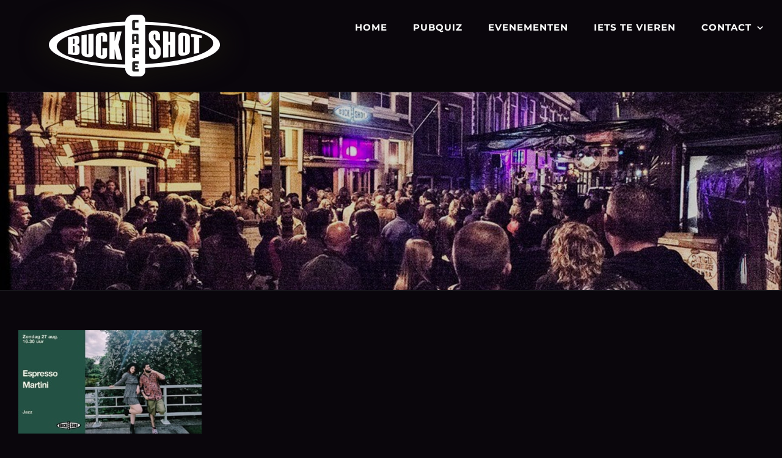

--- FILE ---
content_type: text/html; charset=UTF-8
request_url: https://www.buckshotcafe.nl/home/espresso-martini-fb/
body_size: 8723
content:
<!DOCTYPE html>
<html class="avada-html-layout-wide avada-html-header-position-top" lang="nl-NL" prefix="og: http://ogp.me/ns# fb: http://ogp.me/ns/fb#">
<head>
	<meta http-equiv="X-UA-Compatible" content="IE=edge" />
	<meta http-equiv="Content-Type" content="text/html; charset=utf-8"/>
	<meta name="viewport" content="width=device-width, initial-scale=1" />
	<meta name='robots' content='index, follow, max-image-preview:large, max-snippet:-1, max-video-preview:-1' />

	<!-- This site is optimized with the Yoast SEO plugin v22.7 - https://yoast.com/wordpress/plugins/seo/ -->
	<title>- Buckshotcafe.nl</title>
	<link rel="canonical" href="https://www.buckshotcafe.nl/home/espresso-martini-fb/" />
	<meta property="og:locale" content="nl_NL" />
	<meta property="og:type" content="article" />
	<meta property="og:title" content="- Buckshotcafe.nl" />
	<meta property="og:url" content="https://www.buckshotcafe.nl/home/espresso-martini-fb/" />
	<meta property="og:site_name" content="Buckshotcafe.nl" />
	<meta property="article:publisher" content="https://www.facebook.com/buckshotcafe" />
	<meta property="article:modified_time" content="2023-08-08T16:27:23+00:00" />
	<meta property="og:image" content="https://www.buckshotcafe.nl/home/espresso-martini-fb" />
	<meta property="og:image:width" content="1280" />
	<meta property="og:image:height" content="720" />
	<meta property="og:image:type" content="image/jpeg" />
	<meta name="twitter:card" content="summary_large_image" />
	<script type="application/ld+json" class="yoast-schema-graph">{"@context":"https://schema.org","@graph":[{"@type":"WebPage","@id":"https://www.buckshotcafe.nl/home/espresso-martini-fb/","url":"https://www.buckshotcafe.nl/home/espresso-martini-fb/","name":"- Buckshotcafe.nl","isPartOf":{"@id":"https://www.buckshotcafe.nl/#website"},"primaryImageOfPage":{"@id":"https://www.buckshotcafe.nl/home/espresso-martini-fb/#primaryimage"},"image":{"@id":"https://www.buckshotcafe.nl/home/espresso-martini-fb/#primaryimage"},"thumbnailUrl":"https://www.buckshotcafe.nl/wp-content/uploads/2023/08/Espresso-Martini-FB.jpg","datePublished":"2023-08-08T16:27:17+00:00","dateModified":"2023-08-08T16:27:23+00:00","breadcrumb":{"@id":"https://www.buckshotcafe.nl/home/espresso-martini-fb/#breadcrumb"},"inLanguage":"nl-NL","potentialAction":[{"@type":"ReadAction","target":["https://www.buckshotcafe.nl/home/espresso-martini-fb/"]}]},{"@type":"ImageObject","inLanguage":"nl-NL","@id":"https://www.buckshotcafe.nl/home/espresso-martini-fb/#primaryimage","url":"https://www.buckshotcafe.nl/wp-content/uploads/2023/08/Espresso-Martini-FB.jpg","contentUrl":"https://www.buckshotcafe.nl/wp-content/uploads/2023/08/Espresso-Martini-FB.jpg","width":1280,"height":720},{"@type":"BreadcrumbList","@id":"https://www.buckshotcafe.nl/home/espresso-martini-fb/#breadcrumb","itemListElement":[{"@type":"ListItem","position":1,"name":"Home","item":"https://www.buckshotcafe.nl/"},{"@type":"ListItem","position":2,"name":"Home","item":"https://www.buckshotcafe.nl/"}]},{"@type":"WebSite","@id":"https://www.buckshotcafe.nl/#website","url":"https://www.buckshotcafe.nl/","name":"Buckshotcafe.nl","description":"","publisher":{"@id":"https://www.buckshotcafe.nl/#organization"},"potentialAction":[{"@type":"SearchAction","target":{"@type":"EntryPoint","urlTemplate":"https://www.buckshotcafe.nl/?s={search_term_string}"},"query-input":"required name=search_term_string"}],"inLanguage":"nl-NL"},{"@type":"Organization","@id":"https://www.buckshotcafe.nl/#organization","name":"Buckshot Café","url":"https://www.buckshotcafe.nl/","logo":{"@type":"ImageObject","inLanguage":"nl-NL","@id":"https://www.buckshotcafe.nl/#/schema/logo/image/","url":"https://www.buckshotcafe.nl/wp-content/uploads/2023/01/logo-buckshot-black1.png","contentUrl":"https://www.buckshotcafe.nl/wp-content/uploads/2023/01/logo-buckshot-black1.png","width":380,"height":150,"caption":"Buckshot Café"},"image":{"@id":"https://www.buckshotcafe.nl/#/schema/logo/image/"},"sameAs":["https://www.facebook.com/buckshotcafe","https://www.instagram.com/buckshotcafe/"]}]}</script>
	<!-- / Yoast SEO plugin. -->


<link rel='dns-prefetch' href='//www.googletagmanager.com' />
<link rel="alternate" type="application/rss+xml" title="Buckshotcafe.nl &raquo; feed" href="https://www.buckshotcafe.nl/feed/" />
<link rel="alternate" type="application/rss+xml" title="Buckshotcafe.nl &raquo; reactiesfeed" href="https://www.buckshotcafe.nl/comments/feed/" />
		
		
		
				
		<meta property="og:title" content=""/>
		<meta property="og:type" content="article"/>
		<meta property="og:url" content="https://www.buckshotcafe.nl/home/espresso-martini-fb/"/>
		<meta property="og:site_name" content="Buckshotcafe.nl"/>
		<meta property="og:description" content=""/>

									<meta property="og:image" content="https://www.buckshotcafe.nl/wp-content/uploads/2016/04/logo-buckshot.png"/>
							<script type="text/javascript">
/* <![CDATA[ */
window._wpemojiSettings = {"baseUrl":"https:\/\/s.w.org\/images\/core\/emoji\/15.0.3\/72x72\/","ext":".png","svgUrl":"https:\/\/s.w.org\/images\/core\/emoji\/15.0.3\/svg\/","svgExt":".svg","source":{"concatemoji":"https:\/\/www.buckshotcafe.nl\/wp-includes\/js\/wp-emoji-release.min.js?ver=6.6.4"}};
/*! This file is auto-generated */
!function(i,n){var o,s,e;function c(e){try{var t={supportTests:e,timestamp:(new Date).valueOf()};sessionStorage.setItem(o,JSON.stringify(t))}catch(e){}}function p(e,t,n){e.clearRect(0,0,e.canvas.width,e.canvas.height),e.fillText(t,0,0);var t=new Uint32Array(e.getImageData(0,0,e.canvas.width,e.canvas.height).data),r=(e.clearRect(0,0,e.canvas.width,e.canvas.height),e.fillText(n,0,0),new Uint32Array(e.getImageData(0,0,e.canvas.width,e.canvas.height).data));return t.every(function(e,t){return e===r[t]})}function u(e,t,n){switch(t){case"flag":return n(e,"\ud83c\udff3\ufe0f\u200d\u26a7\ufe0f","\ud83c\udff3\ufe0f\u200b\u26a7\ufe0f")?!1:!n(e,"\ud83c\uddfa\ud83c\uddf3","\ud83c\uddfa\u200b\ud83c\uddf3")&&!n(e,"\ud83c\udff4\udb40\udc67\udb40\udc62\udb40\udc65\udb40\udc6e\udb40\udc67\udb40\udc7f","\ud83c\udff4\u200b\udb40\udc67\u200b\udb40\udc62\u200b\udb40\udc65\u200b\udb40\udc6e\u200b\udb40\udc67\u200b\udb40\udc7f");case"emoji":return!n(e,"\ud83d\udc26\u200d\u2b1b","\ud83d\udc26\u200b\u2b1b")}return!1}function f(e,t,n){var r="undefined"!=typeof WorkerGlobalScope&&self instanceof WorkerGlobalScope?new OffscreenCanvas(300,150):i.createElement("canvas"),a=r.getContext("2d",{willReadFrequently:!0}),o=(a.textBaseline="top",a.font="600 32px Arial",{});return e.forEach(function(e){o[e]=t(a,e,n)}),o}function t(e){var t=i.createElement("script");t.src=e,t.defer=!0,i.head.appendChild(t)}"undefined"!=typeof Promise&&(o="wpEmojiSettingsSupports",s=["flag","emoji"],n.supports={everything:!0,everythingExceptFlag:!0},e=new Promise(function(e){i.addEventListener("DOMContentLoaded",e,{once:!0})}),new Promise(function(t){var n=function(){try{var e=JSON.parse(sessionStorage.getItem(o));if("object"==typeof e&&"number"==typeof e.timestamp&&(new Date).valueOf()<e.timestamp+604800&&"object"==typeof e.supportTests)return e.supportTests}catch(e){}return null}();if(!n){if("undefined"!=typeof Worker&&"undefined"!=typeof OffscreenCanvas&&"undefined"!=typeof URL&&URL.createObjectURL&&"undefined"!=typeof Blob)try{var e="postMessage("+f.toString()+"("+[JSON.stringify(s),u.toString(),p.toString()].join(",")+"));",r=new Blob([e],{type:"text/javascript"}),a=new Worker(URL.createObjectURL(r),{name:"wpTestEmojiSupports"});return void(a.onmessage=function(e){c(n=e.data),a.terminate(),t(n)})}catch(e){}c(n=f(s,u,p))}t(n)}).then(function(e){for(var t in e)n.supports[t]=e[t],n.supports.everything=n.supports.everything&&n.supports[t],"flag"!==t&&(n.supports.everythingExceptFlag=n.supports.everythingExceptFlag&&n.supports[t]);n.supports.everythingExceptFlag=n.supports.everythingExceptFlag&&!n.supports.flag,n.DOMReady=!1,n.readyCallback=function(){n.DOMReady=!0}}).then(function(){return e}).then(function(){var e;n.supports.everything||(n.readyCallback(),(e=n.source||{}).concatemoji?t(e.concatemoji):e.wpemoji&&e.twemoji&&(t(e.twemoji),t(e.wpemoji)))}))}((window,document),window._wpemojiSettings);
/* ]]> */
</script>
<style id='wp-emoji-styles-inline-css' type='text/css'>

	img.wp-smiley, img.emoji {
		display: inline !important;
		border: none !important;
		box-shadow: none !important;
		height: 1em !important;
		width: 1em !important;
		margin: 0 0.07em !important;
		vertical-align: -0.1em !important;
		background: none !important;
		padding: 0 !important;
	}
</style>
<link rel='stylesheet' id='fusion-dynamic-css-css' href='https://www.buckshotcafe.nl/wp-content/uploads/fusion-styles/fcd50c41bfba04cd1904d383402a99c4.min.css?ver=3.9.2' type='text/css' media='all' />
<script type="text/javascript" src="https://www.buckshotcafe.nl/wp-includes/js/jquery/jquery.min.js?ver=3.7.1" id="jquery-core-js"></script>
<script type="text/javascript" src="https://www.buckshotcafe.nl/wp-includes/js/jquery/jquery-migrate.min.js?ver=3.4.1" id="jquery-migrate-js"></script>

<!-- Google tag (gtag.js) snippet toegevoegd door Site Kit -->
<!-- Google Analytics snippet toegevoegd door Site Kit -->
<script type="text/javascript" src="https://www.googletagmanager.com/gtag/js?id=G-XQ4R10Q558" id="google_gtagjs-js" async></script>
<script type="text/javascript" id="google_gtagjs-js-after">
/* <![CDATA[ */
window.dataLayer = window.dataLayer || [];function gtag(){dataLayer.push(arguments);}
gtag("set","linker",{"domains":["www.buckshotcafe.nl"]});
gtag("js", new Date());
gtag("set", "developer_id.dZTNiMT", true);
gtag("config", "G-XQ4R10Q558");
/* ]]> */
</script>
<link rel="https://api.w.org/" href="https://www.buckshotcafe.nl/wp-json/" /><link rel="alternate" title="JSON" type="application/json" href="https://www.buckshotcafe.nl/wp-json/wp/v2/media/4012" /><link rel="EditURI" type="application/rsd+xml" title="RSD" href="https://www.buckshotcafe.nl/xmlrpc.php?rsd" />
<meta name="generator" content="WordPress 6.6.4" />
<link rel='shortlink' href='https://www.buckshotcafe.nl/?p=4012' />
<link rel="alternate" title="oEmbed (JSON)" type="application/json+oembed" href="https://www.buckshotcafe.nl/wp-json/oembed/1.0/embed?url=https%3A%2F%2Fwww.buckshotcafe.nl%2Fhome%2Fespresso-martini-fb%2F" />
<link rel="alternate" title="oEmbed (XML)" type="text/xml+oembed" href="https://www.buckshotcafe.nl/wp-json/oembed/1.0/embed?url=https%3A%2F%2Fwww.buckshotcafe.nl%2Fhome%2Fespresso-martini-fb%2F&#038;format=xml" />
<meta name="generator" content="Site Kit by Google 1.159.0" /><style type="text/css" id="css-fb-visibility">@media screen and (max-width: 640px){.fusion-no-small-visibility{display:none !important;}body .sm-text-align-center{text-align:center !important;}body .sm-text-align-left{text-align:left !important;}body .sm-text-align-right{text-align:right !important;}body .sm-flex-align-center{justify-content:center !important;}body .sm-flex-align-flex-start{justify-content:flex-start !important;}body .sm-flex-align-flex-end{justify-content:flex-end !important;}body .sm-mx-auto{margin-left:auto !important;margin-right:auto !important;}body .sm-ml-auto{margin-left:auto !important;}body .sm-mr-auto{margin-right:auto !important;}body .fusion-absolute-position-small{position:absolute;top:auto;width:100%;}.awb-sticky.awb-sticky-small{ position: sticky; top: var(--awb-sticky-offset,0); }}@media screen and (min-width: 641px) and (max-width: 1024px){.fusion-no-medium-visibility{display:none !important;}body .md-text-align-center{text-align:center !important;}body .md-text-align-left{text-align:left !important;}body .md-text-align-right{text-align:right !important;}body .md-flex-align-center{justify-content:center !important;}body .md-flex-align-flex-start{justify-content:flex-start !important;}body .md-flex-align-flex-end{justify-content:flex-end !important;}body .md-mx-auto{margin-left:auto !important;margin-right:auto !important;}body .md-ml-auto{margin-left:auto !important;}body .md-mr-auto{margin-right:auto !important;}body .fusion-absolute-position-medium{position:absolute;top:auto;width:100%;}.awb-sticky.awb-sticky-medium{ position: sticky; top: var(--awb-sticky-offset,0); }}@media screen and (min-width: 1025px){.fusion-no-large-visibility{display:none !important;}body .lg-text-align-center{text-align:center !important;}body .lg-text-align-left{text-align:left !important;}body .lg-text-align-right{text-align:right !important;}body .lg-flex-align-center{justify-content:center !important;}body .lg-flex-align-flex-start{justify-content:flex-start !important;}body .lg-flex-align-flex-end{justify-content:flex-end !important;}body .lg-mx-auto{margin-left:auto !important;margin-right:auto !important;}body .lg-ml-auto{margin-left:auto !important;}body .lg-mr-auto{margin-right:auto !important;}body .fusion-absolute-position-large{position:absolute;top:auto;width:100%;}.awb-sticky.awb-sticky-large{ position: sticky; top: var(--awb-sticky-offset,0); }}</style><style type="text/css">.recentcomments a{display:inline !important;padding:0 !important;margin:0 !important;}</style><link rel="icon" href="https://www.buckshotcafe.nl/wp-content/uploads/2016/04/cropped-favicon-32x32.png" sizes="32x32" />
<link rel="icon" href="https://www.buckshotcafe.nl/wp-content/uploads/2016/04/cropped-favicon-192x192.png" sizes="192x192" />
<link rel="apple-touch-icon" href="https://www.buckshotcafe.nl/wp-content/uploads/2016/04/cropped-favicon-180x180.png" />
<meta name="msapplication-TileImage" content="https://www.buckshotcafe.nl/wp-content/uploads/2016/04/cropped-favicon-270x270.png" />
		<script type="text/javascript">
			var doc = document.documentElement;
			doc.setAttribute( 'data-useragent', navigator.userAgent );
		</script>
		
	</head>

<body class="attachment attachment-template-default attachmentid-4012 attachment-jpeg fusion-image-hovers fusion-pagination-sizing fusion-button_type-flat fusion-button_span-yes fusion-button_gradient-linear avada-image-rollover-circle-yes avada-image-rollover-yes avada-image-rollover-direction-left fusion-body ltr fusion-sticky-header no-tablet-sticky-header no-mobile-sticky-header fusion-disable-outline fusion-sub-menu-fade mobile-logo-pos-center layout-wide-mode avada-has-boxed-modal-shadow-none layout-scroll-offset-full avada-has-zero-margin-offset-top fusion-top-header menu-text-align-center mobile-menu-design-modern fusion-show-pagination-text fusion-header-layout-v1 avada-responsive avada-footer-fx-none avada-menu-highlight-style-bar fusion-search-form-clean fusion-main-menu-search-overlay fusion-avatar-circle avada-sticky-shrinkage avada-dropdown-styles avada-blog-layout-timeline avada-blog-archive-layout-timeline avada-header-shadow-no avada-menu-icon-position-left avada-has-megamenu-shadow avada-has-mainmenu-dropdown-divider avada-has-pagetitle-bg-full avada-has-pagetitle-bg-parallax avada-has-breadcrumb-mobile-hidden avada-has-titlebar-bar_and_content avada-has-pagination-padding avada-flyout-menu-direction-fade avada-ec-views-v1" data-awb-post-id="4012">
		<a class="skip-link screen-reader-text" href="#content">Ga naar inhoud</a>

	<div id="boxed-wrapper">
		
		<div id="wrapper" class="fusion-wrapper">
			<div id="home" style="position:relative;top:-1px;"></div>
							
					
			<header class="fusion-header-wrapper">
				<div class="fusion-header-v1 fusion-logo-alignment fusion-logo-center fusion-sticky-menu- fusion-sticky-logo-1 fusion-mobile-logo-1  fusion-mobile-menu-design-modern">
					<div class="fusion-header-sticky-height"></div>
<div class="fusion-header">
	<div class="fusion-row">
					<div class="fusion-logo" data-margin-top="0px" data-margin-bottom="0px" data-margin-left="0px" data-margin-right="0px">
			<a class="fusion-logo-link"  href="https://www.buckshotcafe.nl/" >

						<!-- standard logo -->
			<img src="https://www.buckshotcafe.nl/wp-content/uploads/2016/04/logo-buckshot.png" srcset="https://www.buckshotcafe.nl/wp-content/uploads/2016/04/logo-buckshot.png 1x" width="380" height="150" alt="Buckshotcafe.nl Logo" data-retina_logo_url="" class="fusion-standard-logo" />

											<!-- mobile logo -->
				<img src="https://www.buckshotcafe.nl/wp-content/uploads/2016/04/logo-buckshot.png" srcset="https://www.buckshotcafe.nl/wp-content/uploads/2016/04/logo-buckshot.png 1x" width="380" height="150" alt="Buckshotcafe.nl Logo" data-retina_logo_url="" class="fusion-mobile-logo" />
			
											<!-- sticky header logo -->
				<img src="https://www.buckshotcafe.nl/wp-content/uploads/2016/04/logo-buckshot.png" srcset="https://www.buckshotcafe.nl/wp-content/uploads/2016/04/logo-buckshot.png 1x" width="380" height="150" alt="Buckshotcafe.nl Logo" data-retina_logo_url="" class="fusion-sticky-logo" />
					</a>
		</div>		<nav class="fusion-main-menu" aria-label="Main Menu"><div class="fusion-overlay-search">		<form role="search" class="searchform fusion-search-form  fusion-search-form-clean" method="get" action="https://www.buckshotcafe.nl/">
			<div class="fusion-search-form-content">

				
				<div class="fusion-search-field search-field">
					<label><span class="screen-reader-text">Zoeken naar:</span>
													<input type="search" value="" name="s" class="s" placeholder="Zoeken..." required aria-required="true" aria-label="Zoeken..."/>
											</label>
				</div>
				<div class="fusion-search-button search-button">
					<input type="submit" class="fusion-search-submit searchsubmit" aria-label="Zoeken" value="&#xf002;" />
									</div>

				
			</div>


			
		</form>
		<div class="fusion-search-spacer"></div><a href="#" role="button" aria-label="Close Search" class="fusion-close-search"></a></div><ul id="menu-hoofdmenu" class="fusion-menu"><li  id="menu-item-2717"  class="menu-item menu-item-type-post_type menu-item-object-page menu-item-home menu-item-2717"  data-item-id="2717"><a  href="https://www.buckshotcafe.nl/" class="fusion-bar-highlight"><span class="menu-text">HOME</span></a></li><li  id="menu-item-3406"  class="menu-item menu-item-type-post_type menu-item-object-page menu-item-3406"  data-item-id="3406"><a  href="https://www.buckshotcafe.nl/pubquiz/" class="fusion-bar-highlight"><span class="menu-text">PUBQUIZ</span></a></li><li  id="menu-item-4072"  class="menu-item menu-item-type-post_type menu-item-object-page menu-item-4072"  data-item-id="4072"><a  href="https://www.buckshotcafe.nl/evenementen/" class="fusion-bar-highlight"><span class="menu-text">EVENEMENTEN</span></a></li><li  id="menu-item-2722"  class="menu-item menu-item-type-post_type menu-item-object-page menu-item-2722"  data-item-id="2722"><a  href="https://www.buckshotcafe.nl/iets-te-vieren/" class="fusion-bar-highlight"><span class="menu-text">IETS TE VIEREN</span></a></li><li  id="menu-item-2719"  class="menu-item menu-item-type-post_type menu-item-object-page menu-item-has-children menu-item-2719 fusion-dropdown-menu"  data-item-id="2719"><a  href="https://www.buckshotcafe.nl/contact/" class="fusion-bar-highlight"><span class="menu-text">CONTACT</span> <span class="fusion-caret"><i class="fusion-dropdown-indicator" aria-hidden="true"></i></span></a><ul class="sub-menu"><li  id="menu-item-4032"  class="menu-item menu-item-type-post_type menu-item-object-page menu-item-4032 fusion-dropdown-submenu" ><a  href="https://www.buckshotcafe.nl/contact/vacatures/" class="fusion-bar-highlight"><span>VACATURES</span></a></li></ul></li></ul></nav>	<div class="fusion-mobile-menu-icons">
							<a href="#" class="fusion-icon awb-icon-bars" aria-label="Toggle mobile menu" aria-expanded="false"></a>
		
		
		
			</div>

<nav class="fusion-mobile-nav-holder fusion-mobile-menu-text-align-center" aria-label="Main Menu Mobile"></nav>

					</div>
</div>
				</div>
				<div class="fusion-clearfix"></div>
			</header>
								
							<div id="sliders-container" class="fusion-slider-visibility">
					</div>
				
					
							
			<section class="avada-page-titlebar-wrapper" aria-label="Pagina titel balk">
	<div class="fusion-page-title-bar fusion-page-title-bar-breadcrumbs fusion-page-title-bar-center">
		<div class="fusion-page-title-row">
			<div class="fusion-page-title-wrapper">
				<div class="fusion-page-title-captions">

					
																
				</div>

				
			</div>
		</div>
	</div>
</section>

						<main id="main" class="clearfix ">
				<div class="fusion-row" style="">
<section id="content" style="width: 100%;">
					<div id="post-4012" class="post-4012 attachment type-attachment status-inherit hentry">
			<span class="entry-title rich-snippet-hidden"></span><span class="vcard rich-snippet-hidden"><span class="fn"><a href="https://www.buckshotcafe.nl/author/buckshot/" title="Berichten van Buckshot" rel="author">Buckshot</a></span></span><span class="updated rich-snippet-hidden">2023-08-08T18:27:23+02:00</span>
									
			<div class="post-content">
				<p class="attachment"><a data-rel="iLightbox[postimages]" data-title="" data-caption="" href='https://www.buckshotcafe.nl/wp-content/uploads/2023/08/Espresso-Martini-FB.jpg'><img fetchpriority="high" decoding="async" width="300" height="169" src="https://www.buckshotcafe.nl/wp-content/uploads/2023/08/Espresso-Martini-FB-300x169.jpg" class="attachment-medium size-medium" alt="" srcset="https://www.buckshotcafe.nl/wp-content/uploads/2023/08/Espresso-Martini-FB-200x113.jpg 200w, https://www.buckshotcafe.nl/wp-content/uploads/2023/08/Espresso-Martini-FB-300x169.jpg 300w, https://www.buckshotcafe.nl/wp-content/uploads/2023/08/Espresso-Martini-FB-400x225.jpg 400w, https://www.buckshotcafe.nl/wp-content/uploads/2023/08/Espresso-Martini-FB-500x281.jpg 500w, https://www.buckshotcafe.nl/wp-content/uploads/2023/08/Espresso-Martini-FB-600x338.jpg 600w, https://www.buckshotcafe.nl/wp-content/uploads/2023/08/Espresso-Martini-FB-700x394.jpg 700w, https://www.buckshotcafe.nl/wp-content/uploads/2023/08/Espresso-Martini-FB-768x432.jpg 768w, https://www.buckshotcafe.nl/wp-content/uploads/2023/08/Espresso-Martini-FB-800x450.jpg 800w, https://www.buckshotcafe.nl/wp-content/uploads/2023/08/Espresso-Martini-FB-1024x576.jpg 1024w, https://www.buckshotcafe.nl/wp-content/uploads/2023/08/Espresso-Martini-FB-1200x675.jpg 1200w, https://www.buckshotcafe.nl/wp-content/uploads/2023/08/Espresso-Martini-FB.jpg 1280w" sizes="(max-width: 300px) 100vw, 300px" /></a></p>
							</div>
																													</div>
	</section>
						
					</div>  <!-- fusion-row -->
				</main>  <!-- #main -->
				
				
								
					
		<div class="fusion-footer">
					
	<footer class="fusion-footer-widget-area fusion-widget-area">
		<div class="fusion-row">
			<div class="fusion-columns fusion-columns-3 fusion-widget-area">
				
																									<div class="fusion-column col-lg-4 col-md-4 col-sm-4">
							<section id="text-3" class="fusion-footer-widget-column widget widget_text" style="border-style: solid;border-color:transparent;border-width:0px;">			<div class="textwidget"><h3 style="color:#d0a00c">Grand Café Mr. Bakels</h3>

Wij werken nauw samen met onze buren op nummer 56, Grand Café Mr. Bakels.  Zij zijn dagelijks geopend vanaf 11.30 uur voor lunch, diner en café. </div>
		<div style="clear:both;"></div></section><section id="text-7" class="fusion-footer-widget-column widget widget_text" style="border-style: solid;border-color:transparent;border-width:0px;">			<div class="textwidget"><h3 style="color:#d0a00c">Contact</h3>

<h5>Tel. 050 58 927 58</h5>
Gedempte Zuiderdiep 58  <br>
9711 HK Groningen  <br>
<a href="mailto: info@buckshotcafe.nl">info@buckshotcafe.nl</a>
</div>
		<div style="clear:both;"></div></section><section id="text-6" class="fusion-footer-widget-column widget widget_text">			<div class="textwidget"><p><a HREF="/" target="_blank" rel="noopener"><img decoding="async" src="/wp-content/uploads/2016/04/buckshot.png"></a></p>
</div>
		<div style="clear:both;"></div></section>																					</div>
																										<div class="fusion-column col-lg-4 col-md-4 col-sm-4">
							<section id="text-4" class="fusion-footer-widget-column widget widget_text" style="border-style: solid;border-color:transparent;border-width:0px;">			<div class="textwidget"><h3 style="color:#d0a00c">Openingstijden</h3>
<h5>Ma - Wo 16.00 uur.</h5>
<h5>Do 15.00 uur.</h5>
<h5>Vr - Zo 14.00 uur.</h5></div>
		<div style="clear:both;"></div></section>																					</div>
																										<div class="fusion-column fusion-column-last col-lg-4 col-md-4 col-sm-4">
							<section id="text-10" class="fusion-footer-widget-column widget widget_text" style="border-style: solid;border-color:transparent;border-width:0px;">			<div class="textwidget"><p><a href="http://www.mrbakels.nl"><img decoding="async" class="aligncenter size-full wp-image-4039" src="https://www.buckshotcafe.nl/wp-content/uploads/2023/08/Bakels-logo-plat.png" alt="" width="981" height="404" srcset="https://www.buckshotcafe.nl/wp-content/uploads/2023/08/Bakels-logo-plat-200x82.png 200w, https://www.buckshotcafe.nl/wp-content/uploads/2023/08/Bakels-logo-plat-300x124.png 300w, https://www.buckshotcafe.nl/wp-content/uploads/2023/08/Bakels-logo-plat-400x165.png 400w, https://www.buckshotcafe.nl/wp-content/uploads/2023/08/Bakels-logo-plat-500x206.png 500w, https://www.buckshotcafe.nl/wp-content/uploads/2023/08/Bakels-logo-plat-600x247.png 600w, https://www.buckshotcafe.nl/wp-content/uploads/2023/08/Bakels-logo-plat-700x288.png 700w, https://www.buckshotcafe.nl/wp-content/uploads/2023/08/Bakels-logo-plat-768x316.png 768w, https://www.buckshotcafe.nl/wp-content/uploads/2023/08/Bakels-logo-plat-800x329.png 800w, https://www.buckshotcafe.nl/wp-content/uploads/2023/08/Bakels-logo-plat.png 981w" sizes="(max-width: 981px) 100vw, 981px" /></a></p>
</div>
		<div style="clear:both;"></div></section>																					</div>
																																				
				<div class="fusion-clearfix"></div>
			</div> <!-- fusion-columns -->
		</div> <!-- fusion-row -->
	</footer> <!-- fusion-footer-widget-area -->

	
	<footer id="footer" class="fusion-footer-copyright-area fusion-footer-copyright-center">
		<div class="fusion-row">
			<div class="fusion-copyright-content">

				<div class="fusion-copyright-notice">
		<div>
		© Copyright 2024 Buckshot Café Groningen	</div>
</div>
<div class="fusion-social-links-footer">
	<div class="fusion-social-networks boxed-icons"><div class="fusion-social-networks-wrapper"><a  class="fusion-social-network-icon fusion-tooltip fusion-facebook awb-icon-facebook" style data-placement="top" data-title="Facebook" data-toggle="tooltip" title="Facebook" href="https://www.facebook.com/buckshotcafe" target="_blank" rel="noreferrer"><span class="screen-reader-text">Facebook</span></a><a  class="fusion-social-network-icon fusion-tooltip fusion-instagram awb-icon-instagram" style data-placement="top" data-title="Instagram" data-toggle="tooltip" title="Instagram" href="https://www.instagram.com/buckshotcafe/" target="_blank" rel="noopener noreferrer"><span class="screen-reader-text">Instagram</span></a></div></div></div>

			</div> <!-- fusion-fusion-copyright-content -->
		</div> <!-- fusion-row -->
	</footer> <!-- #footer -->
		</div> <!-- fusion-footer -->

		
					
												</div> <!-- wrapper -->
		</div> <!-- #boxed-wrapper -->
				<a class="fusion-one-page-text-link fusion-page-load-link" tabindex="-1" href="#" aria-hidden="true">Page load link</a>

		<div class="avada-footer-scripts">
			<svg xmlns="http://www.w3.org/2000/svg" viewBox="0 0 0 0" width="0" height="0" focusable="false" role="none" style="visibility: hidden; position: absolute; left: -9999px; overflow: hidden;" ><defs><filter id="wp-duotone-dark-grayscale"><feColorMatrix color-interpolation-filters="sRGB" type="matrix" values=" .299 .587 .114 0 0 .299 .587 .114 0 0 .299 .587 .114 0 0 .299 .587 .114 0 0 " /><feComponentTransfer color-interpolation-filters="sRGB" ><feFuncR type="table" tableValues="0 0.49803921568627" /><feFuncG type="table" tableValues="0 0.49803921568627" /><feFuncB type="table" tableValues="0 0.49803921568627" /><feFuncA type="table" tableValues="1 1" /></feComponentTransfer><feComposite in2="SourceGraphic" operator="in" /></filter></defs></svg><svg xmlns="http://www.w3.org/2000/svg" viewBox="0 0 0 0" width="0" height="0" focusable="false" role="none" style="visibility: hidden; position: absolute; left: -9999px; overflow: hidden;" ><defs><filter id="wp-duotone-grayscale"><feColorMatrix color-interpolation-filters="sRGB" type="matrix" values=" .299 .587 .114 0 0 .299 .587 .114 0 0 .299 .587 .114 0 0 .299 .587 .114 0 0 " /><feComponentTransfer color-interpolation-filters="sRGB" ><feFuncR type="table" tableValues="0 1" /><feFuncG type="table" tableValues="0 1" /><feFuncB type="table" tableValues="0 1" /><feFuncA type="table" tableValues="1 1" /></feComponentTransfer><feComposite in2="SourceGraphic" operator="in" /></filter></defs></svg><svg xmlns="http://www.w3.org/2000/svg" viewBox="0 0 0 0" width="0" height="0" focusable="false" role="none" style="visibility: hidden; position: absolute; left: -9999px; overflow: hidden;" ><defs><filter id="wp-duotone-purple-yellow"><feColorMatrix color-interpolation-filters="sRGB" type="matrix" values=" .299 .587 .114 0 0 .299 .587 .114 0 0 .299 .587 .114 0 0 .299 .587 .114 0 0 " /><feComponentTransfer color-interpolation-filters="sRGB" ><feFuncR type="table" tableValues="0.54901960784314 0.98823529411765" /><feFuncG type="table" tableValues="0 1" /><feFuncB type="table" tableValues="0.71764705882353 0.25490196078431" /><feFuncA type="table" tableValues="1 1" /></feComponentTransfer><feComposite in2="SourceGraphic" operator="in" /></filter></defs></svg><svg xmlns="http://www.w3.org/2000/svg" viewBox="0 0 0 0" width="0" height="0" focusable="false" role="none" style="visibility: hidden; position: absolute; left: -9999px; overflow: hidden;" ><defs><filter id="wp-duotone-blue-red"><feColorMatrix color-interpolation-filters="sRGB" type="matrix" values=" .299 .587 .114 0 0 .299 .587 .114 0 0 .299 .587 .114 0 0 .299 .587 .114 0 0 " /><feComponentTransfer color-interpolation-filters="sRGB" ><feFuncR type="table" tableValues="0 1" /><feFuncG type="table" tableValues="0 0.27843137254902" /><feFuncB type="table" tableValues="0.5921568627451 0.27843137254902" /><feFuncA type="table" tableValues="1 1" /></feComponentTransfer><feComposite in2="SourceGraphic" operator="in" /></filter></defs></svg><svg xmlns="http://www.w3.org/2000/svg" viewBox="0 0 0 0" width="0" height="0" focusable="false" role="none" style="visibility: hidden; position: absolute; left: -9999px; overflow: hidden;" ><defs><filter id="wp-duotone-midnight"><feColorMatrix color-interpolation-filters="sRGB" type="matrix" values=" .299 .587 .114 0 0 .299 .587 .114 0 0 .299 .587 .114 0 0 .299 .587 .114 0 0 " /><feComponentTransfer color-interpolation-filters="sRGB" ><feFuncR type="table" tableValues="0 0" /><feFuncG type="table" tableValues="0 0.64705882352941" /><feFuncB type="table" tableValues="0 1" /><feFuncA type="table" tableValues="1 1" /></feComponentTransfer><feComposite in2="SourceGraphic" operator="in" /></filter></defs></svg><svg xmlns="http://www.w3.org/2000/svg" viewBox="0 0 0 0" width="0" height="0" focusable="false" role="none" style="visibility: hidden; position: absolute; left: -9999px; overflow: hidden;" ><defs><filter id="wp-duotone-magenta-yellow"><feColorMatrix color-interpolation-filters="sRGB" type="matrix" values=" .299 .587 .114 0 0 .299 .587 .114 0 0 .299 .587 .114 0 0 .299 .587 .114 0 0 " /><feComponentTransfer color-interpolation-filters="sRGB" ><feFuncR type="table" tableValues="0.78039215686275 1" /><feFuncG type="table" tableValues="0 0.94901960784314" /><feFuncB type="table" tableValues="0.35294117647059 0.47058823529412" /><feFuncA type="table" tableValues="1 1" /></feComponentTransfer><feComposite in2="SourceGraphic" operator="in" /></filter></defs></svg><svg xmlns="http://www.w3.org/2000/svg" viewBox="0 0 0 0" width="0" height="0" focusable="false" role="none" style="visibility: hidden; position: absolute; left: -9999px; overflow: hidden;" ><defs><filter id="wp-duotone-purple-green"><feColorMatrix color-interpolation-filters="sRGB" type="matrix" values=" .299 .587 .114 0 0 .299 .587 .114 0 0 .299 .587 .114 0 0 .299 .587 .114 0 0 " /><feComponentTransfer color-interpolation-filters="sRGB" ><feFuncR type="table" tableValues="0.65098039215686 0.40392156862745" /><feFuncG type="table" tableValues="0 1" /><feFuncB type="table" tableValues="0.44705882352941 0.4" /><feFuncA type="table" tableValues="1 1" /></feComponentTransfer><feComposite in2="SourceGraphic" operator="in" /></filter></defs></svg><svg xmlns="http://www.w3.org/2000/svg" viewBox="0 0 0 0" width="0" height="0" focusable="false" role="none" style="visibility: hidden; position: absolute; left: -9999px; overflow: hidden;" ><defs><filter id="wp-duotone-blue-orange"><feColorMatrix color-interpolation-filters="sRGB" type="matrix" values=" .299 .587 .114 0 0 .299 .587 .114 0 0 .299 .587 .114 0 0 .299 .587 .114 0 0 " /><feComponentTransfer color-interpolation-filters="sRGB" ><feFuncR type="table" tableValues="0.098039215686275 1" /><feFuncG type="table" tableValues="0 0.66274509803922" /><feFuncB type="table" tableValues="0.84705882352941 0.41960784313725" /><feFuncA type="table" tableValues="1 1" /></feComponentTransfer><feComposite in2="SourceGraphic" operator="in" /></filter></defs></svg><script type="text/javascript">var fusionNavIsCollapsed=function(e){var t,n;window.innerWidth<=e.getAttribute("data-breakpoint")?(e.classList.add("collapse-enabled"),e.classList.remove("awb-menu_desktop"),e.classList.contains("expanded")||(e.setAttribute("aria-expanded","false"),window.dispatchEvent(new Event("fusion-mobile-menu-collapsed",{bubbles:!0,cancelable:!0}))),(n=e.querySelectorAll(".menu-item-has-children.expanded")).length&&n.forEach(function(e){e.querySelector(".awb-menu__open-nav-submenu_mobile").setAttribute("aria-expanded","false")})):(null!==e.querySelector(".menu-item-has-children.expanded .awb-menu__open-nav-submenu_click")&&e.querySelector(".menu-item-has-children.expanded .awb-menu__open-nav-submenu_click").click(),e.classList.remove("collapse-enabled"),e.classList.add("awb-menu_desktop"),e.setAttribute("aria-expanded","true"),null!==e.querySelector(".awb-menu__main-ul")&&e.querySelector(".awb-menu__main-ul").removeAttribute("style")),e.classList.add("no-wrapper-transition"),clearTimeout(t),t=setTimeout(()=>{e.classList.remove("no-wrapper-transition")},400),e.classList.remove("loading")},fusionRunNavIsCollapsed=function(){var e,t=document.querySelectorAll(".awb-menu");for(e=0;e<t.length;e++)fusionNavIsCollapsed(t[e])};function avadaGetScrollBarWidth(){var e,t,n,l=document.createElement("p");return l.style.width="100%",l.style.height="200px",(e=document.createElement("div")).style.position="absolute",e.style.top="0px",e.style.left="0px",e.style.visibility="hidden",e.style.width="200px",e.style.height="150px",e.style.overflow="hidden",e.appendChild(l),document.body.appendChild(e),t=l.offsetWidth,e.style.overflow="scroll",t==(n=l.offsetWidth)&&(n=e.clientWidth),document.body.removeChild(e),jQuery("html").hasClass("awb-scroll")&&10<t-n?10:t-n}fusionRunNavIsCollapsed(),window.addEventListener("fusion-resize-horizontal",fusionRunNavIsCollapsed);</script><script type="text/javascript" id="gifty-script-js-extra">
/* <![CDATA[ */
var gifty_wp_data = {"module_code":"5e95e2e056e43","module_icon_visibility":"0"};
/* ]]> */
</script>
<script type="text/javascript" src="https://www.buckshotcafe.nl/wp-content/plugins/gifty/assets/js/gifty.min.js?ver=6.6.4" id="gifty-script-js"></script>
<script type="text/javascript" src="https://www.buckshotcafe.nl/wp-content/uploads/fusion-scripts/30ed2afc9543c1c74565e1897f2abc6d.min.js?ver=3.9.2" id="fusion-scripts-js"></script>
				<script type="text/javascript">
				jQuery( document ).ready( function() {
					var ajaxurl = 'https://www.buckshotcafe.nl/wp-admin/admin-ajax.php';
					if ( 0 < jQuery( '.fusion-login-nonce' ).length ) {
						jQuery.get( ajaxurl, { 'action': 'fusion_login_nonce' }, function( response ) {
							jQuery( '.fusion-login-nonce' ).html( response );
						});
					}
				});
								</script>
						</div>

			<section class="to-top-container to-top-right" aria-labelledby="awb-to-top-label">
		<a href="#" id="toTop" class="fusion-top-top-link">
			<span id="awb-to-top-label" class="screen-reader-text">Ga naar de bovenkant</span>
		</a>
	</section>
		</body>
</html>

<!-- This website is like a Rocket, isn't it? Performance optimized by WP Rocket. Learn more: https://wp-rocket.me - Debug: cached@1768916100 -->